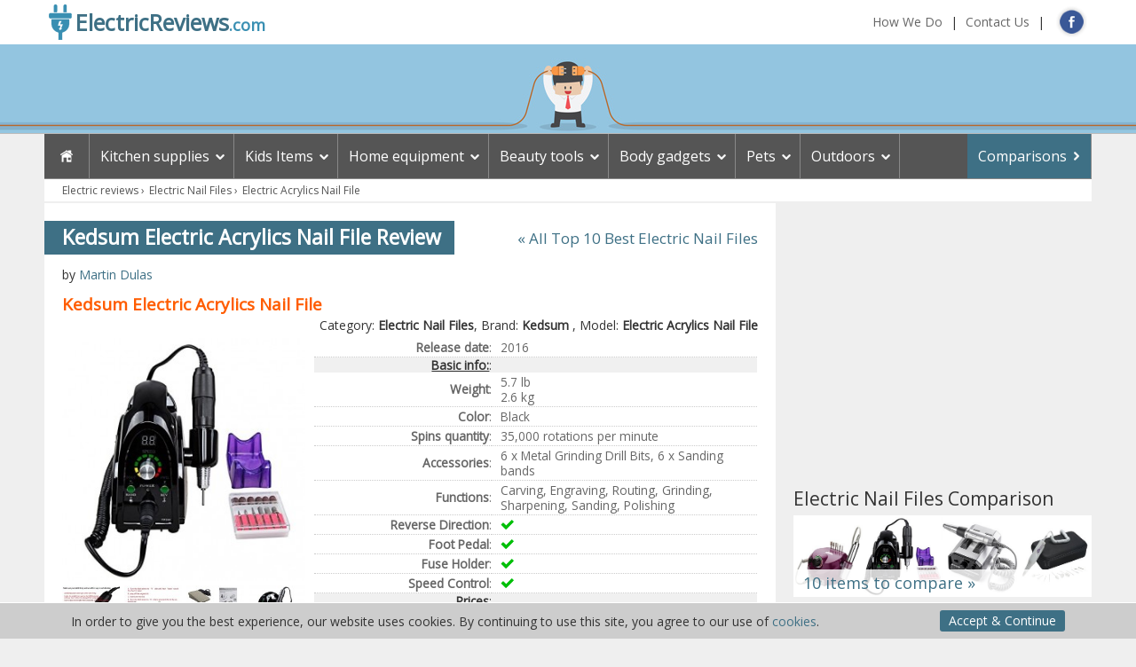

--- FILE ---
content_type: text/html
request_url: https://www.electricreviews.com/electric-nail-files/kedsum-electric-acrylics-nail-file/
body_size: 7663
content:
<!doctype html public "-//W3C//DTD XHTML 1.0 Transitional//EN" "http://www.w3.org/TR/xhtml1/DTD/xhtml1-transitional.dtd">
<html  xmlns="http://www.w3.org/1999/xhtml"> 
<head>
	    <title>Kedsum Electric Acrylics Nail File review</title>
    <base href="https://www.electricreviews.com/" />
	<meta http-equiv="Content-Type" content="text/html; charset=utf-8" />
	<meta http-equiv='X-UA-Compatible' content='IE=edge,chrome=1'>
	<meta name="viewport" content="width=device-width, initial-scale=1.0">
	<meta name="description" content="Kedsum Electric Acrylics Nail File comes with an LCD display that you can use to monitor the speeds.  Also it comes with a foot pedal." />
		    <meta name="robots" content="index,follow,noodp">
	<meta name="google-site-verification" content="lijOkULOWcHT9jT6lDlkH_NPj6GeyIvqvZfQx86aRgA" />
    <link rel="canonical" href="https://www.electricreviews.com/electric-nail-files/kedsum-electric-acrylics-nail-file/" />
	<link rel="alternate" hreflang="en" href="https://www.electricreviews.com/electric-nail-files/kedsum-electric-acrylics-nail-file/" />
        <script  type="text/javascript" src="https://www.electricreviews.com/js/jquery-1.11.0.min.js"></script>
    <script  type="text/javascript" src="https://www.electricreviews.com/js/main.js"></script>    	<link href="https://fonts.googleapis.com/css?family=Open+Sans:400" rel="stylesheet"> 
    <link href="https://www.electricreviews.com/electricreviews.css" rel="stylesheet" type="text/css" />
    <link href="https://www.electricreviews.com/electricreviews_resp.css" rel="stylesheet" type="text/css" media="only screen and (max-width: 1200px), only screen and (max-device-width: 1200px)" />
    <link rel="shortcut icon" href="https://www.electricreviews.com/favicon.ico" >
	<link rel="apple-touch-icon-precomposed" href="https://www.electricreviews.com/img/electricreviews.png" />
	    </head>

<body>
	<div id="head">
	<div id="header">
    	<div id="logo"><a href="https://www.electricreviews.com/" title="Electric equipment reviews"><b>ElectricReviews</b><span>.com</span></a></div>
        <div id="headmn">
        	<a href="https://www.electricreviews.com/how-we-do/"   title="How We Do">How We Do</a> | <a href="https://www.electricreviews.com/contact-us/"   title="Contact Us">Contact Us</a> |             &nbsp; <a href="https://www.facebook.com/eletricreviews/" target="_blank" class="i_fb">FB</a> 
                    </div>
    </div>
	<div id="ebg"><div id="eimg"></div></div>
</div>

<div id="navp"><div id="nav">
	<div id="mobnav">
		<a href="https://www.electricreviews.com/" class="mobhome" title="Home"></a>
    	<a href="javascript:void(0);" class="mobmenu" onclick="javascript:$('#nav ul.le1').slideToggle('slow');$('#nav ul.le2').slideToggle('slow'); $(this).toggleClass('off'); ">MENU</a>
    </div>
	<ul class="le1">
    <li class="home"><a href="https://www.electricreviews.com/" title="Home"></a></li>
	<li><a href="javascript:;" title="Kitchen supplies">Kitchen supplies</a><ul class="le2"><li><a href="https://www.electricreviews.com/electric-cake-pops-makers/"  title="">Cake Pops Makers</a><ul class="le3"><li><a href="https://www.electricreviews.com/electric-cake-pops-makers/top-10-best-electric-cake-pops-makers/">Top 10 Best Electric Cake Pops Makers</a></li><li><a href="https://www.electricreviews.com/electric-cake-pops-makers/articles/">Cake Pops Makers Related Articles</a></li><li><a href="https://www.electricreviews.com/electric-cake-pops-makers/comparison/">Electric Cake Pops Makers Comparison</a></li></ul></li><li><a href="https://www.electricreviews.com/electric-buffet-servers/"  title="">Electric Buffet Servers</a><ul class="le3"><li><a href="https://www.electricreviews.com/electric-buffet-servers/top-10-best-electric-buffet-servers/">Top 10 Best Electric Buffet Servers</a></li><li><a href="https://www.electricreviews.com/electric-buffet-servers/comparison/">Electric Buffet Servers Comparison</a></li></ul></li><li><a href="https://www.electricreviews.com/electric-can-opener/"  title="">Electric Can Openers</a><ul class="le3"><li><a href="https://www.electricreviews.com/electric-can-opener/top-10-electric-can-openers/">TOP 10 Electric Can Openers</a></li><li><a href="https://www.electricreviews.com/electric-can-opener/comparison/">Electric Can Openers Comparison</a></li></ul></li><li><a href="https://www.electricreviews.com/electric-glass-kettles/"  title="">Electric Glass Kettles</a><ul class="le3"><li><a href="https://www.electricreviews.com/electric-glass-kettles/top-10-best-electric-glass-kettles/">Top 10 Best Electric Glass Kettles</a></li><li><a href="https://www.electricreviews.com/electric-glass-kettles/comparison/">Electric Glass Kettles Comparison</a></li></ul></li><li><a href="https://www.electricreviews.com/electric-grills/"  title="">Electric Grills</a><ul class="le3"><li><a href="https://www.electricreviews.com/electric-grills/electric-grill-reviews/">Electric Grill Reviews</a></li><li><a href="https://www.electricreviews.com/electric-grills/electric-grills-list/">Electric Grills list</a></li><li><a href="https://www.electricreviews.com/electric-grills/comparison/">Electric Grill Comparison</a></li><li><a href="https://www.electricreviews.com/electric-grills/articles/">Electric Grill Related Articles</a></li></ul></li><li><a href="https://www.electricreviews.com/electric-knives/"  title="">Electric Knives</a><ul class="le3"><li><a href="https://www.electricreviews.com/electric-knives/top-10-best-electric-knives/">Top 10 Best Electric Knives</a></li><li><a href="https://www.electricreviews.com/electric-knives/comparison/">Electric Knives Comparison</a></li></ul></li><li><a href="https://www.electricreviews.com/electric-milk-frothers/"  title="">Electric Milk Frothers</a><ul class="le3"><li><a href="https://www.electricreviews.com/electric-milk-frothers/top-10-best-electric-milk-frothers/">Top 10 Best Electric Milk Frothers</a></li><li><a href="https://www.electricreviews.com/electric-milk-frothers/comparison/">Electric Milk Frothers Comparison</a></li></ul></li><li><a href="https://www.electricreviews.com/electric-waffle-makers/"  title="">Electric Waffle Makers</a><ul class="le3"><li><a href="https://www.electricreviews.com/electric-waffle-makers/top-10-best-electric-waffle-makers/">Top 10 Best Electric Waffle Makers</a></li><li><a href="https://www.electricreviews.com/electric-waffle-makers/comparison/">Electric Waffle Makers Comparison</a></li></ul></li><li><a href="https://www.electricreviews.com/food-dehydrator-machines/"  title="">Food Dehydrator Machines</a><ul class="le3"><li><a href="https://www.electricreviews.com/food-dehydrator-machines/top-10-best-food-dehydrator-machines/">Top 10 Best Food Dehydrator Machines</a></li><li><a href="https://www.electricreviews.com/food-dehydrator-machines/comparison/">Food Dehydrator Machines Comparison</a></li></ul></li><li><a href="https://www.electricreviews.com/sous-vide-cookers/"  title="">Sous Vide Cookers</a><ul class="le3"><li><a href="https://www.electricreviews.com/sous-vide-cookers/top-10-best-sous-vide-cookers/">Top 10 Best Sous Vide Cookers</a></li><li><a href="https://www.electricreviews.com/sous-vide-cookers/comparison/">Sous Vide Cookers Comparison</a></li></ul></li><li><a href="https://www.electricreviews.com/vacuum-sealers/"  title="">Vacuum Sealers</a><ul class="le3"><li><a href="https://www.electricreviews.com/vacuum-sealers/top-10-best-vacuum-sealers/">Top 10 Best Vacuum Sealers</a></li><li><a href="https://www.electricreviews.com/vacuum-sealers/comparison/">Vacuum Sealers Comparison</a></li></ul></li></ul></li><li><a href="javascript:;" title="Kids, Baby Items">Kids Items</a><ul class="le2"><li><a href="https://www.electricreviews.com/baby-monitors/"  title="">Baby Monitors</a><ul class="le3"><li><a href="https://www.electricreviews.com/baby-monitors/top-10-best-baby-monitors/">Top 10 Best Baby Monitors</a></li><li><a href="https://www.electricreviews.com/baby-monitors/comparison/"> Baby Monitors Comparison</a></li></ul></li><li><a href="https://www.electricreviews.com/baby-swings/"  title="">Baby Swings</a><ul class="le3"><li><a href="https://www.electricreviews.com/baby-swings/top-10-best-baby-swings/">Top 10 Best Baby Swings</a></li><li><a href="https://www.electricreviews.com/baby-swings/comparison/">Baby Swings Comparison</a></li></ul></li><li><a href="https://www.electricreviews.com/electric-bottle-steam-sterilizer/"  title="">Electric Bottle Steam Sterilizer</a><ul class="le3"><li><a href="https://www.electricreviews.com/electric-bottle-steam-sterilizer/top-10-best-electric-bottle-steam-sterilizer/">Top 10 Best Electric Bottle Steam Sterilizer</a></li><li><a href="https://www.electricreviews.com/electric-bottle-steam-sterilizer/comparison/">Electric Bottle Steam Sterilizer Comparison</a></li></ul></li><li><a href="https://www.electricreviews.com/electric-bottle-warmers/"  title="">Electric Bottle Warmers</a><ul class="le3"><li><a href="https://www.electricreviews.com/electric-bottle-warmers/top-10-best-electric-bottle-warmers/">Top 10 Best Electric Bottle Warmers</a></li><li><a href="https://www.electricreviews.com/electric-bottle-warmers/comparison/">Electric Bottle Warmers Comparison</a></li></ul></li><li><a href="https://www.electricreviews.com/electric-breast-pumps/"  title="">Electric Breast Pumps</a><ul class="le3"><li><a href="https://www.electricreviews.com/electric-breast-pumps/top-10-best-electric-breast-pomps/">Top 10 Best Electric Breast Pomps</a></li><li><a href="https://www.electricreviews.com/electric-breast-pumps/comparison/">Electric Breast Pumps Comparison</a></li></ul></li><li><a href="https://www.electricreviews.com/sound-machines/"  title="">Sound Machines</a><ul class="le3"><li><a href="https://www.electricreviews.com/sound-machines/top-10-best-sound-machines/">Top 10 Best Sound Machines</a></li><li><a href="https://www.electricreviews.com/sound-machines/comparison/">Sound Machines Comparison</a></li></ul></li><li><a href="https://www.electricreviews.com/toys-ride-on-cars/"  title="">Toys Ride on Cars</a><ul class="le3"><li><a href="https://www.electricreviews.com/toys-ride-on-cars/toys-ride-on-cars-reviews/">Toys Ride on Cars Reviews</a></li><li><a href="https://www.electricreviews.com/toys-ride-on-cars/toys-ride-on-cars-list/">Toys Ride on Cars list</a></li><li><a href="https://www.electricreviews.com/toys-ride-on-cars/comparison/">Toys Ride on Cars Comparison</a></li><li><a href="https://www.electricreviews.com/toys-ride-on-cars/articles/">Toys Ride on Cars Related Articles</a></li></ul></li></ul></li><li><a href="javascript:;" title="Home equipment">Home equipment</a><ul class="le2"><li><a href="https://www.electricreviews.com/aerogarden-controls/"  title="">Aerogarden Controls</a><ul class="le3"><li><a href="https://www.electricreviews.com/aerogarden-controls/top-10-best-aerogarden-controls/">Top 10 Best Aerogarden Controls</a></li><li><a href="https://www.electricreviews.com/aerogarden-controls/comparison/">Aerogarden Controls Comparison</a></li></ul></li><li><a href="https://www.electricreviews.com/breakfast-station/"  title="">Breakfast Station</a><ul class="le3"><li><a href="https://www.electricreviews.com/breakfast-station/top-10-best-breakfast-stations/">Top 10 Best Breakfast Stations</a></li><li><a href="https://www.electricreviews.com/breakfast-station/comparison/">Breakfast Stations Comparison</a></li></ul></li><li><a href="https://www.electricreviews.com/desktop-fountains/"  title="">Desktop Fountains</a><ul class="le3"><li><a href="https://www.electricreviews.com/desktop-fountains/top-10-best-desktop-fountains/">Top 10 Best Desktop Fountains</a></li><li><a href="https://www.electricreviews.com/desktop-fountains/comparison/">Desktop Fountains Comparison</a></li></ul></li><li><a href="https://www.electricreviews.com/electric-drills/"  title="">Electric Drills</a><ul class="le3"><li><a href="https://www.electricreviews.com/electric-drills/top-10-best-electric-drills/">Top 10 Best Electric Drills</a></li><li><a href="https://www.electricreviews.com/electric-drills/comparison/">Electric Drills Comparison</a></li></ul></li><li><a href="https://www.electricreviews.com/electric-heated-mattress/"  title="">Electric Heated Mattress</a><ul class="le3"><li><a href="https://www.electricreviews.com/electric-heated-mattress/top-10-best-electric-heated-mattress/">Top 10 Best Electric Heated Mattress</a></li><li><a href="https://www.electricreviews.com/electric-heated-mattress/comparison/">Electric Heated Mattress Comparison</a></li></ul></li><li><a href="https://www.electricreviews.com/electric-heaters/"  title="">Electric Heaters</a><ul class="le3"><li><a href="https://www.electricreviews.com/electric-heaters/top-10-best-electric-heaters/">Top 10 Best Electric Heaters</a></li><li><a href="https://www.electricreviews.com/electric-heaters/comparison/">Electric Heaters Comparison</a></li></ul></li><li><a href="https://www.electricreviews.com/electric-lint-removers/"  title="">Electric Lint Removers</a><ul class="le3"><li><a href="https://www.electricreviews.com/electric-lint-removers/top-10-best-electric-lint-removers/">Top 10 Best Electric Lint Removers</a></li><li><a href="https://www.electricreviews.com/electric-lint-removers/comparison/">Electric Lint Removers Comparison</a></li></ul></li><li><a href="https://www.electricreviews.com/electric-massage-chairs/"  title="">Electric Massage Chairs</a><ul class="le3"><li><a href="https://www.electricreviews.com/electric-massage-chairs/top-10-best-electric-massage-chairs/">Top 10 Best Electric Massage Chairs</a></li><li><a href="https://www.electricreviews.com/electric-massage-chairs/comparison/">Electric Massage Chairs Comparison</a></li></ul></li><li><a href="https://www.electricreviews.com/electric-mouse-traps/"  title="">Electric Mouse Traps</a><ul class="le3"><li><a href="https://www.electricreviews.com/electric-mouse-traps/top-10-best-electric-mouse-traps/">Top 10 Best Electric Mouse Traps</a></li><li><a href="https://www.electricreviews.com/electric-mouse-traps/comparison/">Electric Mouse Traps Comparison</a></li></ul></li><li><a href="https://www.electricreviews.com/electric-pencil-sharpeners/"  title="">Electric Pencil Sharpeners</a><ul class="le3"><li><a href="https://www.electricreviews.com/electric-pencil-sharpeners/top-10-best-electric-pencil-sharpeners/">Top 10 Best Electric Pencil Sharpeners</a></li><li><a href="https://www.electricreviews.com/electric-pencil-sharpeners/comparison/">Electric Pencil Sharpeners Comparison</a></li></ul></li><li><a href="https://www.electricreviews.com/electric-saws/"  title="">Electric Saws</a><ul class="le3"><li><a href="https://www.electricreviews.com/electric-saws/top-10-best-electric-saws/">Top 10 Best Electric Saws</a></li><li><a href="https://www.electricreviews.com/electric-saws/comparison/">Electric Saws Comparison</a></li></ul></li><li><a href="https://www.electricreviews.com/essential-oil-diffusers/"  title="">Essential Oil Diffusers</a><ul class="le3"><li><a href="https://www.electricreviews.com/essential-oil-diffusers/top-10-best-essential-oil-diffusers/">Top 10 Best Essential Oil Diffusers</a></li><li><a href="https://www.electricreviews.com/essential-oil-diffusers/comparison/">Essential Oil Diffusers Comparison</a></li><li><a href="https://www.electricreviews.com/essential-oil-diffusers/articles/">Essential Oil Diffusers Related Articles</a></li></ul></li><li><a href="https://www.electricreviews.com/fabric-steamers/"  title="">Fabric Steamers</a><ul class="le3"><li><a href="https://www.electricreviews.com/fabric-steamers/top-10-best-fabric-steamers/">Top 10 Best Fabric Steamers</a></li><li><a href="https://www.electricreviews.com/fabric-steamers/comparison/">Fabric Steamers Comparison</a></li></ul></li><li><a href="https://www.electricreviews.com/label-printers/"  title="">Label Printers</a><ul class="le3"><li><a href="https://www.electricreviews.com/label-printers/top-10-best-label-printers/">Top 10 Best Label Printers</a></li><li><a href="https://www.electricreviews.com/label-printers/comparison/">Label Printers Comparison</a></li></ul></li><li><a href="https://www.electricreviews.com/wifi-air-purifiers/"  title="">WiFi Air Purifiers</a><ul class="le3"><li><a href="https://www.electricreviews.com/wifi-air-purifiers/top-10-wifi-air-purifiers/">Top 10 WiFi Air Purifiers</a></li><li><a href="https://www.electricreviews.com/wifi-air-purifiers/comparison/">WiFi Air Purifiers Comparison</a></li></ul></li><li><a href="https://www.electricreviews.com/wifi-garage-openers/"  title="">WiFi Garage Openers</a><ul class="le3"><li><a href="https://www.electricreviews.com/wifi-garage-openers/top-10-best-wifi-garage-openers/">Top 10 Best WiFi Garage Openers</a></li><li><a href="https://www.electricreviews.com/wifi-garage-openers/comparison/">WiFi Garage Openers Comparison</a></li></ul></li></ul></li><li><a href="javascript:;" title="Beauty tools">Beauty tools</a><ul class="le2"><li><a href="https://www.electricreviews.com/body-groomers/"  title="">Body Groomers</a><ul class="le3"><li><a href="https://www.electricreviews.com/body-groomers/hair-clippers-reviews/">Hair Clippers Reviews</a></li><li><a href="https://www.electricreviews.com/body-groomers/beard-trimmers-reviews/">Beard Trimmers Reviews</a></li><li><a href="https://www.electricreviews.com/body-groomers/beard-shavers-reviews/">Beard Shavers Reviews</a></li><li><a href="https://www.electricreviews.com/body-groomers/nose-trimmers-reviews/">Nose Trimmers Reviews</a></li><li><a href="https://www.electricreviews.com/body-groomers/body-groomers-list/">Body Groomers list</a></li><li><a href="https://www.electricreviews.com/body-groomers/comparison/">Body Groomers Comparison</a></li><li><a href="https://www.electricreviews.com/body-groomers/articles/">Body Groomers Related Articles</a></li></ul></li><li><a href="https://www.electricreviews.com/callus-removers/"  title="">Callus Removers</a><ul class="le3"><li><a href="https://www.electricreviews.com/callus-removers/top-10-best-callus-removers/">Top 10 Best Callus Removers</a></li><li><a href="https://www.electricreviews.com/callus-removers/comparison/">Callus Removers Comparison</a></li></ul></li><li><a href="https://www.electricreviews.com/dental-flossers/"  title="">Dental Flossers</a><ul class="le3"><li><a href="https://www.electricreviews.com/dental-flossers/top-10-best-dental-flossers/">Top 10 Best Dental Flossers</a></li><li><a href="https://www.electricreviews.com/dental-flossers/comparison/">Dental Flossers Comparison</a></li></ul></li><li><a href="https://www.electricreviews.com/electric-foot-massagers/"  title="">Electric Foot Massagers</a><ul class="le3"><li><a href="https://www.electricreviews.com/electric-foot-massagers/top-10-best-electric-foot-massagers/">Top 10 Best Electric Foot Massagers</a></li><li><a href="https://www.electricreviews.com/electric-foot-massagers/comparison/">Best Electric Foot Massagers Comparison</a></li></ul></li><li><a href="https://www.electricreviews.com/electric-nail-files/"  title="">Electric Nail Files</a><ul class="le3"><li><a href="https://www.electricreviews.com/electric-nail-files/top-10-best-electric-nail-files/">Top 10 Best Electric Nail Files</a></li><li><a href="https://www.electricreviews.com/electric-nail-files/comparison/">Electric Nail Files Comparison</a></li></ul></li><li><a href="https://www.electricreviews.com/facial-massage-machines/"  title="">Facial Massage Machines</a><ul class="le3"><li><a href="https://www.electricreviews.com/facial-massage-machines/top-10-best-facial-massage-machines/">Top 10 Best Facial Massage Machines</a></li><li><a href="https://www.electricreviews.com/facial-massage-machines/comparison/">Facial Massage Machines Comparison</a></li></ul></li><li><a href="https://www.electricreviews.com/fat-cavitation-machines/"  title="">Fat Cavitation Machines</a><ul class="le3"><li><a href="https://www.electricreviews.com/fat-cavitation-machines/top-7-best-fat-cavitation-machines/">Top 7 Best Fat Cavitation Machines</a></li><li><a href="https://www.electricreviews.com/fat-cavitation-machines/comparison/">Fat Cavitation Machines Comparison</a></li></ul></li><li><a href="https://www.electricreviews.com/makeup-brush-cleaners/"  title="">MakeUp Brush Cleaners</a><ul class="le3"><li><a href="https://www.electricreviews.com/makeup-brush-cleaners/top-10-best-makeup-brush-cleaners/">Top 10 Best MakeUp Brush Cleaners</a></li><li><a href="https://www.electricreviews.com/makeup-brush-cleaners/comparison/">MakeUp Brush Cleaners Comparison</a></li></ul></li><li><a href="https://www.electricreviews.com/teeth-whitening-kits/"  title="">Teeth Whitening Kits</a><ul class="le3"><li><a href="https://www.electricreviews.com/teeth-whitening-kits/top-10-best-teeth-whitening-kits/">Top 10 Best Teeth Whitening Kits</a></li><li><a href="https://www.electricreviews.com/teeth-whitening-kits/comparison/">Teeth Whitening Kits Comparison</a></li></ul></li><li><a href="https://www.electricreviews.com/ultrasonic-jewelry-cleaners/"  title="">Ultrasonic Jewelry Cleaners</a><ul class="le3"><li><a href="https://www.electricreviews.com/ultrasonic-jewelry-cleaners/top-10-best-ultrasonic-jewelry-cleaners/">Top 10 Best Ultrasonic Jewelry Cleaners</a></li><li><a href="https://www.electricreviews.com/ultrasonic-jewelry-cleaners/comparison/">Ultrasonic Jewelry Cleaners Comparison</a></li></ul></li></ul></li><li><a href="javascript:;" title="Body gadgets">Body gadgets</a><ul class="le2"><li><a href="https://www.electricreviews.com/electric-headlamps/"  title="">Electric Headlamps</a><ul class="le3"><li><a href="https://www.electricreviews.com/electric-headlamps/top-10-best-electric-headlamps/">Top 10 Best Electric Headlamps</a></li><li><a href="https://www.electricreviews.com/electric-headlamps/comparison/">Electric Headlamps Comparison</a></li><li><a href="https://www.electricreviews.com/electric-headlamps/articles/">Electric Headlamps Related Articles</a></li></ul></li><li><a href="https://www.electricreviews.com/electric-heated-blankets/"  title="">Electric Heated Blankets</a><ul class="le3"><li><a href="https://www.electricreviews.com/electric-heated-blankets/top-10-electric-heated-blanket/">Top 10 Electric Heated Blanket</a></li><li><a href="https://www.electricreviews.com/electric-heated-blankets/comparison/">Electric Heated Blankets Comparison</a></li></ul></li><li><a href="https://www.electricreviews.com/electric-heated-gloves/"  title="">Electric Heated Gloves</a><ul class="le3"><li><a href="https://www.electricreviews.com/electric-heated-gloves/top-10-best-electric-heated-gloves/">Top 10 Best Electric Heated Gloves</a></li><li><a href="https://www.electricreviews.com/electric-heated-gloves/comparison/">Electric Heated Gloves Comparison</a></li></ul></li><li><a href="https://www.electricreviews.com/electric-heated-jackets/"  title="">Electric Heated Jackets</a><ul class="le3"><li><a href="https://www.electricreviews.com/electric-heated-jackets/top-10-best-electric-heated-jacket/">Top 10 Best Electric Heated Jacket</a></li><li><a href="https://www.electricreviews.com/electric-heated-jackets/comparison/">Electric Heated Jacket Comparison</a></li></ul></li><li><a href="https://www.electricreviews.com/electric-heated-socks/"  title="">Electric Heated Socks</a><ul class="le3"><li><a href="https://www.electricreviews.com/electric-heated-socks/top-10-best-electric-heated-socks/">Top 10 Best Electric Heated Socks</a></li><li><a href="https://www.electricreviews.com/electric-heated-socks/comparison/">Electric Heated Socks Comparison</a></li></ul></li><li><a href="https://www.electricreviews.com/hearing-aids/"  title="">Hearing Aids</a><ul class="le3"><li><a href="https://www.electricreviews.com/hearing-aids/new-hearing-aids-reviews/">New Hearing Aids Reviews</a></li><li><a href="https://www.electricreviews.com/hearing-aids/hearing-aids-list/">Hearing Aids list</a></li><li><a href="https://www.electricreviews.com/hearing-aids/comparison/">Hearing Aids Comparison</a></li><li><a href="https://www.electricreviews.com/hearing-aids/articles/">Hearing Aids Related Articles</a></li></ul></li><li><a href="https://www.electricreviews.com/pedometer-apps/"  title="">Pedometer Apps</a><ul class="le3"><li><a href="https://www.electricreviews.com/pedometer-apps/top-10-best-pedometer-apps-reviews/">Top 10 Best Pedometer Apps Reviews</a></li><li><a href="https://www.electricreviews.com/pedometer-apps/comparison/">Pedometer Apps Comparison</a></li></ul></li><li><a href="https://www.electricreviews.com/pedometers/"  title="">Pedometers</a><ul class="le3"><li><a href="https://www.electricreviews.com/pedometers/pedometers-reviews/">Pedometers Reviews</a></li><li><a href="https://www.electricreviews.com/pedometers/pedometers-list/">Pedometers list</a></li><li><a href="https://www.electricreviews.com/pedometers/comparison/">Pedometers Comparison</a></li><li><a href="https://www.electricreviews.com/pedometers/articles/">Pedometers Related Articles</a></li></ul></li><li><a href="https://www.electricreviews.com/smart-pens/"  title="">Smart Pens</a><ul class="le3"><li><a href="https://www.electricreviews.com/smart-pens/top-6-best-smart-pens/">Top 6 Best Smart Pens</a></li><li><a href="https://www.electricreviews.com/smart-pens/comparison/">Smart Pens Comparison</a></li></ul></li><li><a href="https://www.electricreviews.com/smart-scales/"  title="">Smart Scales</a><ul class="le3"><li><a href="https://www.electricreviews.com/smart-scales/top-10-best-smart-scales/">Top 10 Best Smart Scales</a></li><li><a href="https://www.electricreviews.com/smart-scales/comparison/">Smart Scales Comparison</a></li></ul></li></ul></li><li><a href="javascript:;" title="Pets">Pets</a><ul class="le2"><li><a href="https://www.electricreviews.com/automatic-cat-litter-boxes/"  title="">Automatic Cat Litter Boxes</a><ul class="le3"><li><a href="https://www.electricreviews.com/automatic-cat-litter-boxes/top-10-best-automatic-cat-litter-boxes/">Top 10 Best Automatic Cat Litter Boxes</a></li><li><a href="https://www.electricreviews.com/automatic-cat-litter-boxes/comparison/">Automatic Cat Litter Boxes Comparison</a></li></ul></li><li><a href="https://www.electricreviews.com/automatic-smart-pet-feeders/"  title="">Automatic Smart Pet Feeders</a><ul class="le3"><li><a href="https://www.electricreviews.com/automatic-smart-pet-feeders/top-10-best-automatic-smart-pet-feeders/">Top 10 Best Automatic Smart Pet Feeders</a></li><li><a href="https://www.electricreviews.com/automatic-smart-pet-feeders/comparison/">Automatic Smart Pet Feeders Comparison</a></li></ul></li><li><a href="https://www.electricreviews.com/automatic-turtle-feeders/"  title="">Automatic Turtle Feeders</a><ul class="le3"><li><a href="https://www.electricreviews.com/automatic-turtle-feeders/top-6-best-turtle-feeders/">Top 6 Best Turtle Feeders</a></li><li><a href="https://www.electricreviews.com/automatic-turtle-feeders/comparison/">Turtle Feeders Comparison</a></li></ul></li><li><a href="https://www.electricreviews.com/electric-fish-feeders/"  title="">Electric Fish Feeders</a><ul class="le3"><li><a href="https://www.electricreviews.com/electric-fish-feeders/top-10-best-electric-fish-feeders/">Top 10 Best Electric Fish Feeders</a></li><li><a href="https://www.electricreviews.com/electric-fish-feeders/articles/">Electric Fish Feeders Related Articles</a></li><li><a href="https://www.electricreviews.com/electric-fish-feeders/comparison/">Electric Fish Feeders Comparison</a></li></ul></li><li><a href="https://www.electricreviews.com/electric-fishing-reels/"  title="">Electric Fishing Reels</a><ul class="le3"><li><a href="https://www.electricreviews.com/electric-fishing-reels/top-5-best-electric-fishing-reels/">Top 5 Best Electric Fishing Reels</a></li><li><a href="https://www.electricreviews.com/electric-fishing-reels/comparison/">Electric Fishing Reels Comparison</a></li></ul></li><li><a href="https://www.electricreviews.com/pet-water-fountains/"  title="">Pet Water Fountains</a><ul class="le3"><li><a href="https://www.electricreviews.com/pet-water-fountains/top-10-best-pet-water-fountains/">Top 10 Best Pet Water Fountains</a></li><li><a href="https://www.electricreviews.com/pet-water-fountains/comparison/">Pet Water Fountains Comparison</a></li></ul></li></ul></li><li><a href="javascript:;" title="Outdoor equipment">Outdoors</a><ul class="le2"><li><a href="https://www.electricreviews.com/camping-lanterns/"  title="">Camping Lanterns</a><ul class="le3"><li><a href="https://www.electricreviews.com/camping-lanterns/top-10-best-camping-lanterns/">Top 10 Best Camping Lanterns</a></li><li><a href="https://www.electricreviews.com/camping-lanterns/comparison/">Camping Lanterns Comparison</a></li></ul></li><li><a href="https://www.electricreviews.com/christmas-laser-lights/"  title="">Christmas Laser Lights</a><ul class="le3"><li><a href="https://www.electricreviews.com/christmas-laser-lights/top-6-best-christmas-laser-lights/">Top 6 Best Christmas Laser Lights</a></li><li><a href="https://www.electricreviews.com/christmas-laser-lights/comparison/">Christmas Laser Lights Comparison</a></li></ul></li><li><a href="https://www.electricreviews.com/home-weather-stations/"  title="">Home Weather Stations</a><ul class="le3"><li><a href="https://www.electricreviews.com/home-weather-stations/top-9-best-home-weather-stations/">Top 9 Best Home Weather Stations</a></li><li><a href="https://www.electricreviews.com/home-weather-stations/comparison/">Home Weather Stations Comparison</a></li></ul></li><li><a href="https://www.electricreviews.com/metal-detectors/"  title="">Metal Detectors</a><ul class="le3"><li><a href="https://www.electricreviews.com/metal-detectors/top-10-best-metal-detectors/">Top 10 Best Metal Detectors</a></li><li><a href="https://www.electricreviews.com/metal-detectors/comparison/">Metal Detectors Comparison</a></li></ul></li><li><a href="https://www.electricreviews.com/christmas-string-lights/"  title="">Outdoor Christmas String Lights</a><ul class="le3"><li><a href="https://www.electricreviews.com/christmas-string-lights/top-10-best-outdoors-christmas-string-lights/">Top 10 Best Outdoors Christmas String Lights</a></li><li><a href="https://www.electricreviews.com/christmas-string-lights/comparison/">Outdoor Christmas String Lights Comparison</a></li></ul></li><li><a href="https://www.electricreviews.com/outdoor-water-fountains/"  title="">Outdoor Water Fountains</a><ul class="le3"><li><a href="https://www.electricreviews.com/outdoor-water-fountains/top-10-best-outdoor-water-fountains/">Top 10 Best Outdoor Water Fountains</a></li><li><a href="https://www.electricreviews.com/outdoor-water-fountains/comparison/">Outdoor Water Fountains Comparison</a></li></ul></li><li><a href="https://www.electricreviews.com/smart-sprinkler-controllers/"  title="">Smart Sprinkler Controllers</a><ul class="le3"><li><a href="https://www.electricreviews.com/smart-sprinkler-controllers/top-10-best-smart-sprinkler-controllers/">Top 10 Best Smart Sprinkler Controllers</a></li><li><a href="https://www.electricreviews.com/smart-sprinkler-controllers/comparison/">Smart Sprinkler Controllers Comparison</a></li></ul></li></ul></li>    
    
            <li class="flr compares"><a href="comparisons/">Comparisons</a></li>
	</ul>
            
</div></div>

<div id="breadcrumbs">
    <ol>
<li><a href="https://www.electricreviews.com/">Electric reviews</a> ›</li>
<li><a href="https://www.electricreviews.com/electric-nail-files/">Electric Nail Files</a> ›</li>	<li><a href="https://www.electricreviews.com/electric-nail-files/kedsum-electric-acrylics-nail-file/">Electric Acrylics Nail File</a></li></ol>
<script type="application/ld+json">
{"@context": "https://schema.org","@type": "BreadcrumbList","itemListElement":[
	{"@type":"ListItem","position":1,"item":{"@id":"https://www.electricreviews.com/","name":"Electric reviews"}},{"@type":"ListItem","position":2,"item":{"@id":"https://www.electricreviews.com/electric-nail-files/","name":"Electric Nail Files"}},{"@type":"ListItem","position":3,"item":{"@id":"https://www.electricreviews.com/electric-nail-files/kedsum-electric-acrylics-nail-file/","name":"Electric Acrylics Nail File"}}]}
</script>

</div>


<div id="content">

	<div id="left">
		<div itemscope itemtype="http://schema.org/Product">
    <div class="hrow"><h1>Kedsum Electric Acrylics Nail File Review</h1> <span><a href="https://www.electricreviews.com/electric-nail-files/top-10-best-electric-nail-files/">&laquo; All Top 10 Best Electric Nail Files</a></span></div>
    <div class="meta" itemprop="review" itemscope itemtype="http://schema.org/Review">
        <span>by <a href="authors/" itemprop="author">Martin Dulas</a></span> 
		    </div>
    
    <div class="item">
        <h2 itemprop="name">Kedsum Electric Acrylics Nail File</h2>
        <div class="brand">Category: <b itemprop="category">Electric Nail Files</b>, Brand: <b itemprop="manufacturer">Kedsum </b>, Model: <b itemprop="model">Electric Acrylics Nail File</b></div>        <div class="cf5"></div>        <div class="spacer"></div>
        <div class="media">
            <a 
            class="fancybox-fotos" rel="prod417" itemprop="image" href="https://www.electricreviews.com/upl/reviews/kedsum-electric-acrylics-nail-file.jpg" title="Kedsum Electric Acrylics Nail File"><img 
             src="https://www.electricreviews.com/upl/reviews/kedsum-electric-acrylics-nail-file_midi.jpg" alt="Kedsum Electric Acrylics Nail File" class="midi" /><div class="zoom"></div></a>                                    <div class="media_mini cf">
                    <a href="https://www.electricreviews.com/upl/reviews/2017/kedsum-electric-acrylics-nail-file_i1.jpg" class="mini fancybox-fotos" rel="prod417" title="Kedsum Electric Acrylics Nail File #2"><img src="https://www.electricreviews.com/upl/reviews/2017/kedsum-electric-acrylics-nail-file_i1_mini.jpg" /></a><a href="https://www.electricreviews.com/upl/reviews/2017/kedsum-electric-acrylics-nail-file_i2.jpg" class="mini fancybox-fotos" rel="prod417" title="Kedsum Electric Acrylics Nail File #3"><img src="https://www.electricreviews.com/upl/reviews/2017/kedsum-electric-acrylics-nail-file_i2_mini.jpg" /></a><a href="https://www.electricreviews.com/upl/reviews/2017/kedsum-electric-acrylics-nail-file_i3.jpg" class="mini fancybox-fotos" rel="prod417" title="Kedsum Electric Acrylics Nail File #4"><img src="https://www.electricreviews.com/upl/reviews/2017/kedsum-electric-acrylics-nail-file_i3_mini.jpg" /></a><a href="https://www.electricreviews.com/upl/reviews/2017/kedsum-electric-acrylics-nail-file_i4.jpg" class="mini fancybox-fotos" rel="prod417" title="Kedsum Electric Acrylics Nail File #5"><img src="https://www.electricreviews.com/upl/reviews/2017/kedsum-electric-acrylics-nail-file_i4_mini.jpg" /></a><a href="https://www.electricreviews.com/upl/reviews/2017/kedsum-electric-acrylics-nail-file_i5.jpg" class="mini fancybox-fotos" rel="prod417" title="Kedsum Electric Acrylics Nail File #6"><img src="https://www.electricreviews.com/upl/reviews/2017/kedsum-electric-acrylics-nail-file_i5_mini.jpg" /></a><a href="https://www.electricreviews.com/upl/reviews/2017/kedsum-electric-acrylics-nail-file_i6.jpg" class="mini fancybox-fotos" rel="prod417" title="Kedsum Electric Acrylics Nail File #7"><img src="https://www.electricreviews.com/upl/reviews/2017/kedsum-electric-acrylics-nail-file_i6_mini.jpg" /></a>                    </div>
                                                                <div class="rating" itemprop="aggregateRating" itemscope itemtype="http://schema.org/AggregateRating">
                                Rating: <i class="sf"></i><i class="sf"></i><i class="sf"></i><i class="sh"></i><i class="se"></i>                <b class="stars" title="Rating: 3.5 out of 5"><span itemprop="ratingValue">3.5</span> / 5 stars</b> 
                <br />(on <b><span itemprop="reviewCount">27</span></b> Amazon's customer reviews)
            </div>
                    </div>
        <div class="desc">
                                        <table width="100%" cellpadding="0" cellspacing="0" border="0" class="options">
                <tr><td width="200" align="right" class="bdtd"><b>Release date</b>:</td><td width="*" class="bdtd pl"> 2016</td></tr>                <tr><td width="200" align="right" class="bgtd"><u><b>Basic info:</b></u>:</td><td width="*" class="bgtd"></td></tr>                            <tr><td align="right" class="bdtd"><b>Weight</b>:</td><td class="bdtd pl">
                            5.7 lb<br />2.6 kg                            </td></tr>
                                                        <tr><td align="right" class="bdtd"><b>Color</b>:</td><td class="bdtd pl">
                            Black                             </td></tr>
                                                        <tr><td align="right" class="bdtd"><b>Spins quantity</b>:</td><td class="bdtd pl">
                            35,000 rotations per minute                             </td></tr>
                                                        <tr><td align="right" class="bdtd"><b>Accessories</b>:</td><td class="bdtd pl">
                            6 x Metal Grinding Drill Bits, 6 x Sanding bands                             </td></tr>
                                                        <tr><td align="right" class="bdtd"><b>Functions</b>:</td><td class="bdtd pl">
                            Carving, Engraving, Routing, Grinding, Sharpening, Sanding, Polishing                             </td></tr>
                                                        <tr><td align="right" class="bdtd"><b>Reverse Direction</b>:</td><td class="bdtd pl">
                            <img src="img/i_yes.png" alt="" border="0" />                            </td></tr>
                                                        <tr><td align="right" class="bdtd"><b>Foot Pedal</b>:</td><td class="bdtd pl">
                            <img src="img/i_yes.png" alt="" border="0" />                            </td></tr>
                                                        <tr><td align="right" class="bdtd"><b>Fuse Holder</b>:</td><td class="bdtd pl">
                            <img src="img/i_yes.png" alt="" border="0" />                            </td></tr>
                                                        <tr><td align="right" class="bdtd"><b>Speed Control</b>:</td><td class="bdtd pl">
                            <img src="img/i_yes.png" alt="" border="0" />                            </td></tr>
                                                <tr><td width="200" align="right" class="bgtd"><u><b>Prices</b></u>:</td><td width="*" class="bgtd"></td></tr>
                    <tr><td align="right" class="bdtd">
                    <b>Amazon's price</b>:</td><td class="bdtd pl"><div itemprop="offers" itemscope itemtype="http://schema.org/Offer">
                    <span itemprop="price" content="99.99">99.99</span> <span itemprop="priceCurrency" content="USD">$</span>
                    </div></td></tr>
                                </table>
                    </div>
        <div class="spacer"></div>
            </div>
    
    <div itemprop="description">
	    <div class="text ">
        <h3></h3>                <p>One thing that I love about this professional nail drill is the fact that it comes with a digital display that one can use to monitor the speeds at which it is being operated. That is quite important if you are specific on the kind of speeds that you would love it to operate on. It also has a small extension that ensures that the handpiece can be held safely in position when not in use. You will love it that it is quite light and so easy to carry around for storage or during travel. However, in contrast, the handpiece is quite heavy and the bits are not that of a great quality.</p>                    </div>
        </div>
    
        <div class="text">
        <div class="spacer"><br /></div>
                <div class="pros">
            <div class="pros_title rounded">Pros</div>
            <p>You will benefit from a motor that is powerful and does the job efficiently.</p><p>
It allows you to monitor the speeds you are operating with from the LED display.</p><p>
The handpiece allows you a firm grip for effortless and focused hand motions.</p><p>
You can set it on or off using the foot pedal.</p><p>
Both left handed and right handed people will find it easy to use.</p><p>
it is easy to use and manage the handpiece during use as you can rest it on a plastic holder to prevent it from falling.</p><p>
It does not make noise and has no vibrations.</p>
        </div>
                        <div class="cons">
            <div class="cons_title rounded">Cons</div>
            <p>The hand piece is quite heavy and the bits are low quality.</p>
        </div>
            </div>
    </div> 
	</div>
    
    <div id="right">
    	<div class="ad336 desktop"><script async src="//pagead2.googlesyndication.com/pagead/js/adsbygoogle.js"></script>
<ins class="adsbygoogle"
     style="display:inline-block;width:336px;height:280px"
     data-ad-client="ca-pub-2477425116457729"
     data-ad-slot="4821061863"></ins>
<script>(adsbygoogle = window.adsbygoogle || []).push({});</script></div>        <div class="content_r"><div class="title_r">Electric Nail Files Comparison</div>
<a href="https://www.electricreviews.com/electric-nail-files/comparison/"><img src="https://www.electricreviews.com/upl/groups/electric-nail-files2.jpg" alt="Electric Nail Files Comparison" title="Electric Nail Files Comparison" />
<span class="comp_title">10 items to compare &raquo;</span></a>

</div><div class="content_r"></div>    </div>
    
</div>

<div id="footer">
	Copyright 
    <a href="https://www.hey.lt/details.php?id=electricreviews" target="_blank" rel="nofollow" style="text-decoration:none;">&copy;</a>
     2016-2026<img width="1" height="1" border="0" src="https://www.hey.lt/count.php?id=electricreviews" alt="">
    &nbsp; <a href="https://www.electricreviews.com/"><b>ElectricReviews.com</b></a>
	&nbsp; | &nbsp; <a href="https://www.electricreviews.com/affiliate-disclosure/"   title="Amazon Affiliate Disclosure">Amazon Affiliate Disclosure</a>&nbsp; | &nbsp; <a href="https://www.electricreviews.com/terms-conditions/"   title="Terms & Conditions">Terms & Conditions</a>&nbsp; | &nbsp; <a href="https://www.electricreviews.com/privacy-policy/"   title="Privacy Policy">Privacy Policy</a>&nbsp; | &nbsp; <a href="https://www.electricreviews.com/authors/"   title="About Authors">About Authors</a>    &nbsp; | &nbsp; <a href="https://www.allplacestovisit.com" target="_blank" title="Top Places To Visit & To Go in the world">Best Places To Visit</a>
    <div style="display:none;">
	        </div>
</div>

<a href="javascript:;" class="scrolltotop">&#9650;</a>
<div id="infos"><div id="preloader"></div><div id="maxitems" class="rounded">Max 5 items reached!</div></div>
    <div id="agreement">
        <span>In order to give you the best experience, our website uses cookies. By continuing to use this site, you agree to our use of <a href="privacy-policy/">cookies</a>.</span>
        <form id="form_accept" action="" method="post" enctype="multipart/form-data"><a href="javascript:" onclick="$('#agreement').hide();" class="button" />Accept & Continue</a><input type="hidden" name="accept" value="y" /></form>
    </div>
			        <script  type="text/javascript" src="fancybox/jquery.fancybox.js?v=2.1.5"></script>
    <link rel="stylesheet" type="text/css" href="fancybox/jquery.fancybox.css?v=2.1.5" media="screen" />
        <script  type="text/javascript">$(document).ready(function() {
        		$(".fancybox-fotos").fancybox({wrapCSS:'fancybox-custom',closeClick:true,openEffect:'elastic',helpers:{title:{type:'inside'},overlay:{css:{'background':'rgba(0,0,0,0.8)'}}}});
            });</script>
        	<script>
      (function(i,s,o,g,r,a,m){i['GoogleAnalyticsObject']=r;i[r]=i[r]||function(){
      (i[r].q=i[r].q||[]).push(arguments)},i[r].l=1*new Date();a=s.createElement(o),
      m=s.getElementsByTagName(o)[0];a.async=1;a.src=g;m.parentNode.insertBefore(a,m)
      })(window,document,'script','https://www.google-analytics.com/analytics.js','ga');
      ga('create', 'UA-9430100-47', 'auto');
      ga('send', 'pageview');
    </script>
</body>
</html>

--- FILE ---
content_type: text/html; charset=utf-8
request_url: https://www.google.com/recaptcha/api2/aframe
body_size: 268
content:
<!DOCTYPE HTML><html><head><meta http-equiv="content-type" content="text/html; charset=UTF-8"></head><body><script nonce="EW8FiTnKi9OqNK2YekbvCw">/** Anti-fraud and anti-abuse applications only. See google.com/recaptcha */ try{var clients={'sodar':'https://pagead2.googlesyndication.com/pagead/sodar?'};window.addEventListener("message",function(a){try{if(a.source===window.parent){var b=JSON.parse(a.data);var c=clients[b['id']];if(c){var d=document.createElement('img');d.src=c+b['params']+'&rc='+(localStorage.getItem("rc::a")?sessionStorage.getItem("rc::b"):"");window.document.body.appendChild(d);sessionStorage.setItem("rc::e",parseInt(sessionStorage.getItem("rc::e")||0)+1);localStorage.setItem("rc::h",'1769150914369');}}}catch(b){}});window.parent.postMessage("_grecaptcha_ready", "*");}catch(b){}</script></body></html>

--- FILE ---
content_type: text/css
request_url: https://www.electricreviews.com/electricreviews.css
body_size: 5851
content:
@charset "UTF-8";
html, body, div, span, object, iframe, h1, h2, h3, h4, h5, h6, p, blockquote, pre, abbr, address, cite, code, del, dfn, em, img, ins, kbd, q, samp, small, strong, sub, sup, var, b, i, dl, dt, dd, ol, ul, li, fieldset, form, label, legend, table, caption, tbody, tfoot, thead, tr, th, td, article, aside, canvas, details, figcaption, figure, footer, header, hgroup, menu, nav, section, summary, time, mark, audio, video {
	margin:0; padding:0; border:0; outline:0; font-size:100%; background:transparent; }
html, body {
	width:100%; height:100%; }
body {
	font:400 17px "Open Sans","Helvetica Neue",Helvetica,sans-serif;
	line-height:150%;
	font-size-adjust:none; 
	font-stretch:normal;
	font-weight:normal; 
	-webkit-text-size-adjust:100%; 
	-ms-text-size-adjust:100%;
	color:#333333;
	background:#efefef;
	}
/*body, #head, #navp {
	min-width:1000px;
}*/
a {
	margin:0; padding:0; font-size:100%; vertical-align:baseline; color:#3E7085; text-decoration:none; /*background:transparent;*/ }
a:hover {
	text-decoration:underline;}
a img { 
	border:0; }
/*
*, *:before, *:after {
	-webkit-box-sizing:content-box; -moz-box-sizing:content-box; box-sizing:content-box; }
*/
.cf:after {
	visibility:hidden; display:block; font-size:0; content:" "; clear:both; height:0; }
.cf {
	display:inline-block; }
.cf5 {
	display:block; clear:both; height:5px;}
* html .cf {
	height:1%; }
.cf {
	display:block; }
.rounded { 
	-moz-border-radius:5px; -webkit-border-radius:5px; border-radius:5px; outline:0; -webkit-appearance:none; }
.shadow { 
	box-shadow:4px 4px 8px #666666; -moz-box-shadow:4px 4px 8px #666666; -webkit-box-shadow:4px 4px 8px #666666; }
.transparent {
	opacity:0.90; filter:alpha(opacity=90); -moz-opacity:0.90; }
.hidden {
	display:none;
}
/*table {border-collapse:collapse;border-spacing:0; }*/
hr {
	display:block; clear:both; height:1px; border:0; border-top:1px solid #cccccc; margin:1em 0; padding:0; }
input, select {vertical-align:middle;}
.desktop {display:block;}
.mobile {display:none;}
.red {color:#ff3333;}
.fssmall {font-size:80%;}

/* HEAD */
#head {
display:block;
clear:both;
width:100%;
background-color:#FFFFFF;
}
#header, #nav, #content, #search, #compnav, #breadcrumbs, #footer {
width:calc(100% - 100px);
max-width:1200px;
margin:0px auto;
}

	#header {
	min-height:50px;
	}
	#logo {
	display:block;
	float:left;
	height:50px;
	width:300px;
	background:url('img/electricreviews.png') 5px 5px no-repeat;
	}
		#logo a {
		display:block;
		float:left;
		height:50px;
		padding-left:35px;
		font-size:25px;
		font-weight:bold;
		line-height:50px;
		color:#3e7085;
		text-decoration:none;
		}
		#logo a span {
		color:#398fb2;
		font-size:18px;
		}
	#headmn {
	display:block;
	float:left;
	width:calc(100% - 300px);
	text-align:right;
	height:50px;
	line-height:50px;
	font-size:14px;
	background-color:#FFFFFF;
	}
	#headmn a {
	margin:0 5px;
	color:#666666;
	}
		#headmn a.act {
		text-decoration:underline;
		
		}
		#headmn a.i_fb {
		display:block;
		float:right;
		width:35px;
		height:35px;
		margin-top:7px;
		overflow:hidden;
		text-indent:9999px;
		background:url('img/i_fb.png') top left no-repeat;
		background-size:35px 35px;
		}
		#headmn a.i_fb:hover {
		background:url('img/i_fb_on.png') top left no-repeat;
		background-size:35px 35px;
		}
	#ebg {
	display:block;
	float:left;
	clear:both;
	width:100%;
	height:100px;
	background:url('img/electric_bg.jpg') top left;
	border-bottom:1px solid #BBBBBB;
	}
		#eimg {
		width:100%;
		height:100px;
		background:url('img/electric.jpg') center center no-repeat;
		}

/* NAVIGATION */
#mobnav {
display:none;
}
#nav {
display:block;
clear:both;
/*float:left;*/
min-height:50px; /*50 / 102px*/
background-color:#555555;
/*border-bottom:1px solid #888888;*/
}
	#navp.fixed {
	width:100%;
	position:fixed;
	z-index:99;
	top:0px;
	margin: 0px auto;
	}
	#nav ul {
	display:block;
	min-height:50px;
	list-style:none;
	border-bottom:1px solid #888888;	
	outline: none;
	}
		#nav ul li {
		display:block;
		float:left;
		min-height:50px;
		padding:0 27px 0 12px;
		background:url('img/a_down_mini.png') center right no-repeat;
		border-right:1px solid #888888;
		border-bottom:1px solid #888888;
		transition:all 0.5s ease;
		outline: none;
		}
			#nav ul li.flr {
			float:right;
			background:#3e7085 url('img/a_right_mini.png') center right no-repeat;
			}
		#nav ul li:hover, #nav ul li.home:hover, #nav ul li.search:hover {
		background-color:#3490b5;
		transition:all 0.5s ease;
		}
			#nav ul li a {
			display:block;
			min-height:50px;
			font-size:16px;
			line-height:50px;
			color:#FFFFFF;
			text-decoration:none;
			outline: none;
			}
		#nav ul li.home {
		background:url('img/i_home.png') center center no-repeat;
		padding:0;
		}
			#nav ul li.home a {
			width:50px;
			}
		#nav ul li.search {
		float:right;
		border-left:1px solid #888888;
		background:url('img/i_search.png') center center no-repeat;
		padding:0;
		}
			#nav ul li.search a {
			width:50px;
			}
			
		#nav ul.le1 li ul.le2 {
		position:absolute;
		z-index:98;
		display:none;
		width:200px;
		margin:0 0 0 -13px; 
		list-style:none;
		text-transform:none;
		text-align:left;
		}
		#nav ul.le1 li:hover ul.le2 {
		display:block;
		}
			#nav ul.le1 li ul.le2 li {
			display:block;
			float:left;
			width:100%;
			min-height:35px;
			padding:0 27px 0 12px;
			background:#555555 url('img/a_right_mini.png') center right no-repeat;
			border-bottom:1px solid #888888;
			transition:all 0.5s ease;
			}
			#nav ul.le1 li ul.le2 li a {
			display:block;
			min-height:17px;
			font-size:14px;
			line-height:17px;
			padding:9px 0 5px 0;
			color:#FFFFFF;
			text-decoration:none;
			}
				#nav ul.le1 li ul.le2 li ul.le3 {
				position:absolute;
				z-index:98;
				display:none;
				width:200px;
				margin:-31px 0 0 228px; 
				list-style:none;
				text-transform:none;
				text-align:left;
				}
				#nav ul.le1 li ul.le2 li:hover ul.le3 {
				display:block;
				}
		#nav ul.le1 li ul.le2 li:hover {
		background-color:#3490b5;
		transition:all 0.5s ease;
		}

/* SEARCH */
#search {
width:100%;
display:none;
clear:both;
height:30px;
line-height:30px;
background-color:#FFFFFF;
text-align:center;
}

	
/* BREADCRUMBS */
#breadcrumbs {
display:block;
clear:both;
min-height:25px;
background-color:#FFFFFF;
border-bottom:2px solid #efefef;
font-size:12px;
line-height:25px;
color:#555;
text-decoration:none;
}
	#breadcrumbs ol {
		display:block;
		margin:0 20px;
	}
	#breadcrumbs li {
		display:block;
		float:left;
		margin-right:5px;
	}
	#breadcrumbs a {
		color:#555;
		text-decoration:none;
	}
	#breadcrumbs a:hover {
		color:#555;
		text-decoration:underline;
	}
		
	
/* CONTENT */
#content, .text {
display:block;
clear:both;
}
	#content .text {
	padding-top:10px;
	}
	#content .text p {
	display:block;
	margin-bottom:10px;
	}
	#content .text ul, #content .text ol {
	display:block;
	margin-left:20px;
	margin-bottom:10px;
	/*list-style:square;*/
	}
	#content .text img, #content .text iframe {
	max-width:100%;
	margin-bottom:10px;
	}
		#content .text .imgin {
		width:100%;
		height:200px;
		background-position:center center;
		background-repeat:no-repeat;
		background-size:100% auto;
		outline:none;
		margin-bottom:10px;
		}
	
	#content .hrow {
	display:block;
	float:left;
	width:100%;
	clear:both;
	}
		#content .hrow span {
		display:block;
		float:right;
		/*line-height:43px;*/
		line-height:20px;
		padding-top:10px;
		}
	#content h1 {
	display:block;
	float:left;
	margin:0 0 10px -20px;
	padding:5px 15px 7px 20px;
	background-color:#3E7085; /*#777777;*/
	color:#FFFFFF;
	font-size:23px;
	line-height:26px;
	}
		#content #sort {
		display:block;
		float:right;
		margin:0 0 10px 0;
		padding:5px 15px 7px 20px;
		}
		#form_sort {
		display: inline-block;
		}
	#left {
	display:block;
	float:left;
	width:calc(100% - 396px); /* 336+20+20*2 */
	margin:0 20px 0 0;
	padding:20px;
	background-color:#FFFFFF;
	}
	/* - - */
		.meta {
		font-size:14px;
		}
		.list, .list_ad {
		display:block;
		float:left;
		width:100%;
		padding-bottom:20px;
		margin:10px 0 20px 0;
		border-bottom:1px solid #BBBBBB;
		}
		.mnitems {
		display:block;
		float:left;
		width:calc(50% - 10px);
		}
			#content .mnitem {
			margin-bottom:2px;
			font-size:16px;
			line-height:18px;
			border-bottom:0px solid #DDDDDD;
			}
			#content .mnitem:hover {
			background-color:#f6f6f6;
			}
			#content .mnitem img {
			width:50px;
			margin:2px 10px 2px 0;
			}
			#content .mnitem a, #content .mnitem a:hover {
			color:#FF5C00;
			text-decoration:none;
			}
			#content .mnitem sup, #content .item sup, .content_r .articles sup {
			font-size:14px;
			color:#ec8301;
			padding-right:13px;
			background:url('img/i_starf_mini.png') top right no-repeat;
			}
			.content_r .articles sup {
			color:#3e7085;
			}
		#content .mnitems h2 {
		display:block;
		margin:0 0 10px 0;
		padding:5px 10px 7px 10px;
		background-color:#EFEFEF;
		color:#3e7085;
		font-size:19px;
		line-height:22px;
		}
		.list .intro {
		display:block;
		float:right;
		max-width:50%;
		font-size:16px;
		line-height:140%;
		}
			.list .intro p {
			display:block;
			margin-bottom:10px;
			}
	
	
	/* GROUP, SUBGROUP */
	.group {
	display:block;
	float:left;
	width:calc(100% - 6px);
	margin:10px 20px 20px 0px;
	border:3px solid #DDDDDD;
	outline:hidden;
	}
	.group img {
	max-width:100%;
	}
	.shadow:hover {
	-webkit-box-shadow: 0px 0px 8px 2px rgba(153,153,153,0.8);
	-moz-box-shadow: 0px 0px 8px 2px rgba(153,153,153,0.8);
	box-shadow: 0px 0px 8px 2px rgba(153,153,153,0.8);
	-webkit-transition: all 0.2s linear;
	-o-transition: all 0.2s linear;
	-moz-transition: all 0.2s linear;
	-ms-transition: all 0.2s linear;
	-kthtml-transition: all 0.2s linear;
	transition: all 0.2s linear;
	}
	.group .group_title {
	position: absolute;
	z-index:2; 
	width:calc(100% - 512px);
	max-width:788px; /* 804-10-6 */
	font-size:23px;
	min-height:40px; 
	margin:-40px 0 0 0;
	padding:0 0 0 10px;
	line-height:40px;
	background: rgba(255, 255, 255, 0.8);
	}
	.subgroup {
	display:block;
	float:left;
	width:100%;
	max-width:804px; /* 804-6-35 */
	font-size:23px;
	/*border:3px solid #DDDDDD;
	margin:10px 20px 10px 0px;*/
	margin: 0 20px 0 0;
	padding:6px 0 4px 0;
	min-height:30px; 
	line-height:25px;
	outline:hidden;
	background: rgba(255, 255, 255, 0.8);
	/*background:url('img/i_review.png') 4px 5px no-repeat;*/
	}
	.presubroup {
	height: 150px;
	overflow: hidden;
	}
	@media only screen and (min-width: 1px) and (max-width: 880px)  {.presubroup {height: 80px;}}
	/*.subgroup.i_compare {
	background:url('img/i_compare.png') 4px 5px no-repeat;
	}
	.subgroup.i_article {
	background:url('img/i_article.png') 4px 5px no-repeat;
	}*/
		.group_title a, a .subgroup {
		text-decoration:none;
		color:#006e9c; /*333333*/
		}
		.group:hover .group_title a h2,
		.group .group_title a:hover, a:hover .subgroup {
		text-decoration:none;
		color:#FF5C00;
		}
		.group_title h2, .subgroup h2 {
		display:inline;
		}
			.subgroup h2 { padding-left: 35px; background:url('img/i_review.png') 4px 5px no-repeat;}
			.subgroup.i_compare h2 {background:url('img/i_compare.png') 4px 5px no-repeat;}
			.subgroup.i_article h2 {background:url('img/i_article.png') 4px 5px no-repeat;}
		.group_title span, .subgroup span {
		float:right;
		margin-right:10px;
		}
		.group_title span {
		font-size:17px;
		line-height:40px;
		text-align:right;
		}
		.group_title span a.kabl::after {
		content:", ";
		}
		.subgroup:hover {
		background-color:#f6f6f6; /*e3eef3;*/
		}

	/* ITEMS */
	.item {
	display:block;
	float:left;
	width:100%;
	margin:10px 0 20px 0;
	border-bottom:1px solid #BBBBBB;
	}
		.item h3, .item h2 {
		display:block;
		float:left;
		font-size:19px;
		line-height:22px;
		text-transform:capitalize;
		/*margin-bottom:10px;*/
		}
			.item h3 a, .item h2 {
			color:#FF5C00;
			text-decoration:none;
			}
		.item .spacer {
		display:block;
		clear:both;
		width:100%;
		height:0px;
		}
		.item .brand {
		display:block;
		float:right;
		font-size:14px;
		line-height:18px;
		padding-top:4px;
		text-align:right;
		}
			#reviews .item .brand {
			padding:12px;
			}
		/*.item .brand span {
		line-height:18px;
		padding:3px 5px;
		margin-left:3px;
		font-size:15px;
		border:1px solid #EEEEEE;
		color:#ff5c00;
		-moz-border-radius:5px; -webkit-border-radius:5px; border-radius:5px; outline:0; -webkit-appearance:none;
		}
		.item .brand span:hover {
		border:1px solid #BBBBBB;
		}*/
			.item .brand a, .item .brand a:hover {
				color:#398FB2;
				text-decoration:none;
			}
		.promo {
		display:block;
		float:left;
		clear:both;
		width:calc(100% - 20px);
		margin:15px 0 20px 0;
		padding:0 10px 0 10px;
		background-color:#fef5c4;
		border:1px solid #fadf98;
		}
		.media {
		display:block;
		float:left;
		width:35%;
		}
			.media .more {
			display:none;
			position:absolute;
			z-index:99;
			width:50px;
			height:50px;
			background:url('img/i_more.png') top left no-repeat;
			transition:all 1s ease;
			pointer-events: none;
			}
			.media .zoom {
			display:none;
			position:absolute;
			z-index:99;
			width:70px;
			height:78px;
			background:url('img/i_zoom.png') top left no-repeat;
			transition:all 1s ease;
			pointer-events: none;
			}
				.media a:hover .more, .media .fancybox-fotos:hover .zoom {
				display:block;
				}
			.media img {
			max-width:100%;
			}
			.media img:hover {
			-webkit-transform: scale(1.05);
			-ms-transform: scale(1.05);
			transform: scale(1.05);
			transition:all 0.5s ease;
			}
			.media a {
			display:block;
			margin-bottom:5px;
			}
		.media_mini {
		display:block;
		width:calc(100% + 5px);
		}
			.media_mini a.mini {
			display:block;
			float:left;
			width:calc(25% - 5px);
			margin-right:5px;
			}
			.media_mini a.mini img {
			max-width:100%;
			}
		.desc {
		display:block;
		float:right;
		width:calc(65% - 10px);
		margin-left:10px;
		line-height:130%;
		}
			.desc p {
			display:block;
			margin-bottom:20px;
			}
		a.butt, a.butt2, a.butt22 {
		display:block;
		text-align:center;
		min-height:20px;
		padding-top:8px;
		padding-bottom:10px;
		line-height:28px;
		background-color:#3e7085;
		color:#FFFFFF;
		overflow:hidden;
		}
			a.butt2, a.butt22 {
			line-height:18px;
			background-color:#FF5C00;
			}
			a.butt22 {
			background-color:#3e7085;
			}
		a.butt3 {
		display:block;
		float:left;
		height:30px;
		line-height:28px;
		margin:12px 0 0 5px;
		padding:0 10px;
		background-color:#FF5C00;
		color:#FFFFFF;
		}
			a.butt3.butt_compare {
			margin:22px 0 0 5px;
			}
			a.butt_clear {
			display:block;
			float:left;
			font-size:13px;
			height:30px;
			line-height:30px;
			margin:22px 0 0 5px;
			padding:0 10px;
			color:#FFFFFF;
			text-decoration:none;
			}
			a:hover.butt_clear {
			background-color:#FB0000;
			}
		a.butt4, a.butt42 {
		display:block;
		min-height:20px;
		line-height:18px;
		width:calc(100% - 30px);
		margin:0 auto;
		padding:8px 8px;
		background-color:#FF5C00;
		color:#FFFFFF;
		}
			a.butt42 {
			background-color:#3e7085;
			}
		a:hover.butt, a:hover.butt2, a:hover.butt22, a:hover.butt3, a:hover.butt4, a:hover.butt42 {
		text-decoration:none;
		-webkit-transform: scale(1.04);
		-ms-transform: scale(1.04);
		transform: scale(1.04);
		/*transition:all 0.5s ease;*/
		transition:0s;
		}
			/*a:hover.butt3 {
			transition:0s;
			}*/

		.rating {
		display:block;
		float:left;
		clear:both;
		width:100%;
		min-height:20px;
		margin:10px 0;
		vertical-align:middle;
		font-size:14px;
		line-height:20px;
		}
			b.stars {
			color:#ec8301;
			}
			i.sf, i.sh, i.se {
			display: inline-block;
			width:15px;
			height:15px;
			background:url('img/i_starf.png') bottom center no-repeat;
			}
			i.sh {
			background:url('img/i_starh.png') bottom center no-repeat;
			}
			i.se {
			background:url('img/i_stare.png') bottom center no-repeat;
			}
			
		.pros, .cons {
		display:block;
		float:left;
		width:50%;
		font-size:15px;
		line-height:18px;
		}
		.pros {
		width:calc(50% - 5px);
		margin-right:5px;
		}
		.pros p, .cons p {
		margin-bottom:5px;
		padding-left:23px;
		background:url('img/i_pros.png') 3px 3px no-repeat;
		}
			.cons p {
			background:url('img/i_cons.png') 3px 3px no-repeat;
			}
		.pros_title, .cons_title {
		padding-left:10px;
		margin-bottom:5px;
		height:25px;
		line-height:25px;
		background-color:#e9ffea;
		border:1px dotted #8ed792;
		}
			.cons_title {
			background-color:#f8eeee;
			border:1px dotted #fca4a4;
			}
		
		.bcktotop {
		display:block;
		float:left;
		clear:both;
		width:100%;
		text-align:right;
		}
			.bcktotop a {
			font-size:12px;
			padding-right:15px;
			background:url('img/a_up_mini.png') center right no-repeat;
			}
	#scrolldiv {
	max-width:100%;
	overflow:none;
	}
	table.options {
	font-size:80%;
	line-height:130%;
	}
		table.options .bgtd {
		background-color: #F0F0F0;
		min-height:30px;
		}
		table.options .bdtd {
		color:#666666;
		min-height:26px;
		border-bottom:1px dotted #CCCCCC;
		padding:2px 0;
		}
		table.options .pl {
		padding-left:10px;
		}
	#compare_titles {
	display:block;
	background-color:#F0F0F0;
	padding:0 0 7px 0;
	border-bottom:0px solid #CCCCCC;
	}
	#compare_titles .c_t {
	display:block;
	float:left;
	padding:0px;
	margin:5px 0 0 0;
	}
	/* - - */
	.bgnote, .bgpros, .bgcon, .bgpromo {
	-moz-border-radius:5px; -webkit-border-radius:5px; border-radius:5px; outline:0; -webkit-appearance:none;
	padding:10px 10px 0 10px;
	margin-bottom:10px;
	background-color:#d7eefa;
	border:1px solid #6badd0;
	}
	.bgpros {
	background-color:#e9ffea;
	border:1px solid #8ed792;
	}
	.bgcon {
	background-color:#f8eeee;
	border:1px solid #fca4a4;
	}
	.bgpromo {
	background-color:#fef5c4;
	border:1px solid #fadf98;
	}
	
	/* - - */
	#right {
	display:block;
	float:left;
	width:336px;
	padding-top:20px;
	}
		.content_r {
		margin:10px 0 20px 0;
		}
			.content_r .title_r {
			font-size:21px;
			line-height:27px;
			margin-bottom:5px;
			}
			.content_r img {
			width:calc(100% - 2px);
			border:1px solid #FFFFFF;
			}
			.content_r .comp_title {
			display:block;
			position: relative;
			z-index:97;
			width:calc(100% - 12px);
			height:30px; 
			margin:-31px 0 0 1px;
			padding-left:10px;
			font-size:18px;
			line-height:30px;
			background: rgba(255, 255, 255, 0.8);
			}
				.content_r a, .content_r a .comp_title {
				text-decoration:none;
				}
				.content_r a:hover .comp_title {
				text-decoration:none;
				color:#ff5c00;
				}
			ul.articles {
			display:block;
			width:100%;
			list-style:none;
			background-color:#FFFFFF;
			padding:0 0;
			}
			ul.articles li {
			display:block;
			float:left;
			clear:both;
			width:100%;
			margin:0 0 0 0;
			padding:8px 0;
			border-bottom:1px dotted #888888;
			}
				.content_r ul.articles li {
				width:calc(100% - 16px);
				margin:0 0 0 10px;
				font-size:14px;
				line-height:18px;
				}
			ul.articles li:last-child {
			border-bottom:none;
			}
				ul.articles li a:hover {
				color:#3E7085;
				}
				ul.articles li img {
				float:left;
				width:30%;
				margin:0 10px 5px 0;
				border:1px solid #DDDDDD;
				-moz-border-radius:5px; -webkit-border-radius:5px; border-radius:5px; outline:0; -webkit-appearance:none;
				}
				.content_r ul.articles li img {
				width:33%;
				}

/* COMPARISON */
#compnav {
display:block;
vertical-align:middle;
width:calc(100% - 40px);
min-height:80px;
padding:0 20px;
clear:both;
background-color:#3490b5;
color:#FFFFFF;
}
	#compnav b {
	display:block;
	float:left;
	font-weight:normal;
	margin-right:10px;
	line-height:20px;
	padding-top:15px;
	}
	#compnav .compitem {
	display:block;
	float:left;
	margin:3px 5px 3px 0;
	padding:3px;
	background-color:#FFFFFF;
	}
	#compnav a.comprem {
	display:block;
	width:100%;
	height:17px;
	background-color:#f85757;
	color:#FFFFFF;
	font-size:10px;
	line-height:17px;
	text-align:center;
	text-decoration:none;
	}
		#compnav a.comprem:hover {
		background-color:#FF0000;
		}

.citems {
display:block;
width:100%;
margin-bottom:10px;
}
	.citem {
	display:block;
	float:left;
	width:calc(25% - 13px);
	padding:5px;
	margin-right:3px;
	background-color:#FFFFFF;
	-moz-border-radius:5px; -webkit-border-radius:5px; border-radius:5px; outline:0; -webkit-appearance:none;
	line-height:120%;
	}
	.citem:hover {
	background-color:#DDDDDD;
	}
	.citem.marked {
	background-color:#69bbdc;
	}
	.citem.overmarked {
	background-color:#FF0000;
	}
		.citem a.mark {
		display:block;
		position:absolute;
		float:right;
		width:20px;
		height:20px;
		margin:5px 0 0 5px;
		background:url('img/i_unmarked.png') top right no-repeat;
		background-size:20px 20px;
		}
		.citem a.marked {
		background:url('img/i_marked.png') top right no-repeat;
		background-size:20px 20px;
		}
		.citem img {
		width:100%;
		-moz-border-radius:5px; -webkit-border-radius:5px; border-radius:5px; outline:0; -webkit-appearance:none;
		margin-bottom:5px;
		}
		.citem .brand {
		font-size:80%;
		color:#333333;
		}
		.citem .model {
		font-size:100%;
		color:#333333;
		font-weight:bold;
		}
		.citem a.full {
		font-size:80%;
		line-height:160%;
		}
.cbotbut {
display:block;
width:100%;
}	
	.cbotfoot a {
	display:block;
	width:calc(100% - 20px);
	height:30px;
	text-align:center;
	line-height:28px;
	margin-top:20px;
	padding:0 10px;
	background-color:#FF5C00;
	color:#FFFFFF;
	}
	.cbotfoot a:hover {
	text-decoration:none;
	-webkit-transform: scale(1.04);
	-ms-transform: scale(1.04);
	transform: scale(1.04);
	transition:all 0.5s ease;
	}
	
/* - FOOTER - */
#footer {
display:block;
clear:both;
min-height:50px;
background-color:#efefef;
font-size:13px;
line-height:50px;
text-align:center;
}
	#footer a {
	color:#333333;
	}
	#footer a.act {
	text-decoration:underline;
	}

/* - FORMS - */
#cont_form {
	font:400 14px "Open Sans","Helvetica Neue",Helvetica,sans-serif;
	margin-top:20px;
	margin-bottom:40px;
}
#cont_form b {
	font-size:17px;
}
#cont_form form fieldset {
width:100%;
margin:5px 0 10px 0; 
}
	#cont_form form fieldset label {
	display:block;
	width:100%;
	margin:0;
	color:#777777;
	}
	#cont_form form fieldset input[type="text"], #cont_form form fieldset textarea, .sel-txt {
	margin:0; 
	padding:5px 8px; 
	font:400 14px "Open Sans","Helvetica Neue",Helvetica,sans-serif;
	color:#777777;
	border:2px solid #CDCDCD;
	background-color:#FDFEFD;
	outline:none;
	-webkit-border-radius:5px;
	-moz-border-radius:5px;
	border-radius:5px;
	letter-spacing:0.5px;
	}
	#cont_form form fieldset input[type="text"], #cont_form form fieldset textarea {
	width:100%;
	max-width:280px;
	}
		#cont_form form fieldset textarea {
		max-width:calc(100% - 20px);
		min-height:80px;
		}
		#cont_form form fieldset input[type="text"].sum {
		max-width:28px;
		}
		#cont_form form fieldset input[type="text"].error {
		border:2px solid red;
		}
		#cont_form form fieldset span {
		display:block;
		clear:both;
		color:#FB0000;
		margin-top:3px;
		}
		#cont_form form fieldset div {
		display: inline-block;
		margin-left:5px;
		font-weight:bold;
		}
		#cont_form form fieldset div i {
		font-size:13px;
		font-style:normal;
		font-weight: normal;
		}
	#cont_form form a.butt-post {
	display:inline-block;
	padding:8px 18px;
	font:400 15px "Open Sans","Helvetica Neue",Helvetica,sans-serif;
	color:#FFFFFF;
	background-color:#FDFEFD;
	border:2px solid #CDCDCD;
	background-color:#3e7085;
	transition:all 0.5s ease;
	text-decoration:none;
	-webkit-border-radius:5px;
	-moz-border-radius:5px;
	border-radius:5px;
	}
		#cont_form form a.butt-post:hover {
		/*border:2px solid #3490b5;*/
		background-color:#3490b5;
		transition:all 0.5s ease;
		}
	
/* - - */

/* ADS */
.ad336 {
display:block;
margin-bottom:20px;
}

/* AGREEMENT */
#agreement {
position:fixed;
z-index:101;
width:calc(100% - 160px);
padding:5px 80px;
height:30px;
bottom:0px;
background-color:#CDCDCD;
border-top:1px solid #FFF;
font-size:14px;
line-height:31px;
text-align:left;
}
	#agreement span {
	display: block;
	float:left;
	width:calc(100% - 160px);
	}
	#form_accept {
	display: block;
	float:right;
	width:160px;
	}
	#form_accept a.button {
	display:block;
	float:right;
	background-color:#3E7085;
	color:#FFFFFF;
	padding:3px 10px;
	border:0px;
	border-radius:3px;
	cursor:pointer;
	font-size:14px;
	line-height:18px;
	margin:3px 0 0 10px;
	text-align:center;
	}

/* BACK TO TOP */
.scrolltotop { position:fixed; display:none; z-index:10; width:40px; height:40px; padding:5px; text-align:center; font-size:24px; line-height:38px; font-weight:bold; color:#555; 
text-decoration:none; bottom:20px; right:22px; -moz-border-radius:3px; -webkit-border-radius:3px; border-radius:3px; outline:0; -webkit-appearance:none;
background:#FFFFFF url('img/a_up.png') center center no-repeat; text-indent:-9999px; overflow:hidden;
}
.scrolltotop:hover { text-decoration:none; }

#infos {
position:fixed;
z-index:100;
width:50%;
height:40px;
top:50%;
left:25%;
margin-left:-20px;
margin-top:-20px;
background:transparent;
pointer-events:none; 
}
	#preloader {
	display:none;
	width:40px;
	height:40px;
	margin-left:auto;
	margin-right:auto;
	text-align:center;
	background:url('img/preloader.gif') 0 0 no-repeat;
	}
	#maxitems {
	display:none;
	width:200px;
	height:30px;
	font:100%;
	line-height:180%;
	margin-left:auto;
	margin-right:auto;
	text-align:center;
	background-color:#FF0000;
	color:#FFFFFF;
	padding:2px 6px;
	opacity:0.70; filter:alpha(opacity=70); -moz-opacity:0.70;
	}

--- FILE ---
content_type: text/plain
request_url: https://www.google-analytics.com/j/collect?v=1&_v=j102&a=1324210488&t=pageview&_s=1&dl=https%3A%2F%2Fwww.electricreviews.com%2Felectric-nail-files%2Fkedsum-electric-acrylics-nail-file%2F&ul=en-us%40posix&dt=Kedsum%20Electric%20Acrylics%20Nail%20File%20review&sr=1280x720&vp=1280x720&_u=IEBAAEABAAAAACAAI~&jid=1929747429&gjid=575321151&cid=399888708.1769150914&tid=UA-9430100-47&_gid=1170210190.1769150914&_r=1&_slc=1&z=745912998
body_size: -452
content:
2,cG-DQEVBPEH90